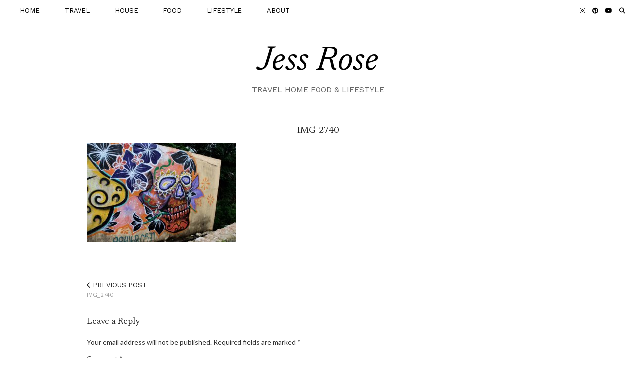

--- FILE ---
content_type: text/html; charset=UTF-8
request_url: https://www.thelayoverlife.com/img_2740/
body_size: 12876
content:
<!DOCTYPE html>
<html lang="en-GB">
<head>
	<meta charset="UTF-8">
	<meta name="viewport" content="width=device-width, initial-scale=1, maximum-scale=5">	<title>IMG_2740 &#8211; Jess Rose </title>
<meta name='robots' content='max-image-preview:large' />
<link rel='dns-prefetch' href='//cdnjs.cloudflare.com' />
<link rel='dns-prefetch' href='//stats.wp.com' />
<link rel='dns-prefetch' href='//pipdigz.co.uk' />
<link rel='dns-prefetch' href='//fonts.googleapis.com' />
<link rel='dns-prefetch' href='//v0.wordpress.com' />
<link rel='preconnect' href='//c0.wp.com' />
<link rel="alternate" type="application/rss+xml" title="Jess Rose  &raquo; Feed" href="https://www.thelayoverlife.com/feed/" />
<link rel="alternate" type="application/rss+xml" title="Jess Rose  &raquo; Comments Feed" href="https://www.thelayoverlife.com/comments/feed/" />
<link rel="alternate" type="application/rss+xml" title="Jess Rose  &raquo; IMG_2740 Comments Feed" href="https://www.thelayoverlife.com/feed/?attachment_id=103" />
<link rel="alternate" title="oEmbed (JSON)" type="application/json+oembed" href="https://www.thelayoverlife.com/wp-json/oembed/1.0/embed?url=https%3A%2F%2Fwww.thelayoverlife.com%2Fimg_2740%2F" />
<link rel="alternate" title="oEmbed (XML)" type="text/xml+oembed" href="https://www.thelayoverlife.com/wp-json/oembed/1.0/embed?url=https%3A%2F%2Fwww.thelayoverlife.com%2Fimg_2740%2F&#038;format=xml" />
		<!-- This site uses the Google Analytics by ExactMetrics plugin v8.10.2 - Using Analytics tracking - https://www.exactmetrics.com/ -->
		<!-- Note: ExactMetrics is not currently configured on this site. The site owner needs to authenticate with Google Analytics in the ExactMetrics settings panel. -->
					<!-- No tracking code set -->
				<!-- / Google Analytics by ExactMetrics -->
		<style id='wp-img-auto-sizes-contain-inline-css' type='text/css'>
img:is([sizes=auto i],[sizes^="auto," i]){contain-intrinsic-size:3000px 1500px}
/*# sourceURL=wp-img-auto-sizes-contain-inline-css */
</style>
<style id='wp-block-library-inline-css' type='text/css'>
:root{--wp-block-synced-color:#7a00df;--wp-block-synced-color--rgb:122,0,223;--wp-bound-block-color:var(--wp-block-synced-color);--wp-editor-canvas-background:#ddd;--wp-admin-theme-color:#007cba;--wp-admin-theme-color--rgb:0,124,186;--wp-admin-theme-color-darker-10:#006ba1;--wp-admin-theme-color-darker-10--rgb:0,107,160.5;--wp-admin-theme-color-darker-20:#005a87;--wp-admin-theme-color-darker-20--rgb:0,90,135;--wp-admin-border-width-focus:2px}@media (min-resolution:192dpi){:root{--wp-admin-border-width-focus:1.5px}}.wp-element-button{cursor:pointer}:root .has-very-light-gray-background-color{background-color:#eee}:root .has-very-dark-gray-background-color{background-color:#313131}:root .has-very-light-gray-color{color:#eee}:root .has-very-dark-gray-color{color:#313131}:root .has-vivid-green-cyan-to-vivid-cyan-blue-gradient-background{background:linear-gradient(135deg,#00d084,#0693e3)}:root .has-purple-crush-gradient-background{background:linear-gradient(135deg,#34e2e4,#4721fb 50%,#ab1dfe)}:root .has-hazy-dawn-gradient-background{background:linear-gradient(135deg,#faaca8,#dad0ec)}:root .has-subdued-olive-gradient-background{background:linear-gradient(135deg,#fafae1,#67a671)}:root .has-atomic-cream-gradient-background{background:linear-gradient(135deg,#fdd79a,#004a59)}:root .has-nightshade-gradient-background{background:linear-gradient(135deg,#330968,#31cdcf)}:root .has-midnight-gradient-background{background:linear-gradient(135deg,#020381,#2874fc)}:root{--wp--preset--font-size--normal:16px;--wp--preset--font-size--huge:42px}.has-regular-font-size{font-size:1em}.has-larger-font-size{font-size:2.625em}.has-normal-font-size{font-size:var(--wp--preset--font-size--normal)}.has-huge-font-size{font-size:var(--wp--preset--font-size--huge)}.has-text-align-center{text-align:center}.has-text-align-left{text-align:left}.has-text-align-right{text-align:right}.has-fit-text{white-space:nowrap!important}#end-resizable-editor-section{display:none}.aligncenter{clear:both}.items-justified-left{justify-content:flex-start}.items-justified-center{justify-content:center}.items-justified-right{justify-content:flex-end}.items-justified-space-between{justify-content:space-between}.screen-reader-text{border:0;clip-path:inset(50%);height:1px;margin:-1px;overflow:hidden;padding:0;position:absolute;width:1px;word-wrap:normal!important}.screen-reader-text:focus{background-color:#ddd;clip-path:none;color:#444;display:block;font-size:1em;height:auto;left:5px;line-height:normal;padding:15px 23px 14px;text-decoration:none;top:5px;width:auto;z-index:100000}html :where(.has-border-color){border-style:solid}html :where([style*=border-top-color]){border-top-style:solid}html :where([style*=border-right-color]){border-right-style:solid}html :where([style*=border-bottom-color]){border-bottom-style:solid}html :where([style*=border-left-color]){border-left-style:solid}html :where([style*=border-width]){border-style:solid}html :where([style*=border-top-width]){border-top-style:solid}html :where([style*=border-right-width]){border-right-style:solid}html :where([style*=border-bottom-width]){border-bottom-style:solid}html :where([style*=border-left-width]){border-left-style:solid}html :where(img[class*=wp-image-]){height:auto;max-width:100%}:where(figure){margin:0 0 1em}html :where(.is-position-sticky){--wp-admin--admin-bar--position-offset:var(--wp-admin--admin-bar--height,0px)}@media screen and (max-width:600px){html :where(.is-position-sticky){--wp-admin--admin-bar--position-offset:0px}}

/*# sourceURL=wp-block-library-inline-css */
</style><style id='global-styles-inline-css' type='text/css'>
:root{--wp--preset--aspect-ratio--square: 1;--wp--preset--aspect-ratio--4-3: 4/3;--wp--preset--aspect-ratio--3-4: 3/4;--wp--preset--aspect-ratio--3-2: 3/2;--wp--preset--aspect-ratio--2-3: 2/3;--wp--preset--aspect-ratio--16-9: 16/9;--wp--preset--aspect-ratio--9-16: 9/16;--wp--preset--color--black: #000000;--wp--preset--color--cyan-bluish-gray: #abb8c3;--wp--preset--color--white: #ffffff;--wp--preset--color--pale-pink: #f78da7;--wp--preset--color--vivid-red: #cf2e2e;--wp--preset--color--luminous-vivid-orange: #ff6900;--wp--preset--color--luminous-vivid-amber: #fcb900;--wp--preset--color--light-green-cyan: #7bdcb5;--wp--preset--color--vivid-green-cyan: #00d084;--wp--preset--color--pale-cyan-blue: #8ed1fc;--wp--preset--color--vivid-cyan-blue: #0693e3;--wp--preset--color--vivid-purple: #9b51e0;--wp--preset--gradient--vivid-cyan-blue-to-vivid-purple: linear-gradient(135deg,rgb(6,147,227) 0%,rgb(155,81,224) 100%);--wp--preset--gradient--light-green-cyan-to-vivid-green-cyan: linear-gradient(135deg,rgb(122,220,180) 0%,rgb(0,208,130) 100%);--wp--preset--gradient--luminous-vivid-amber-to-luminous-vivid-orange: linear-gradient(135deg,rgb(252,185,0) 0%,rgb(255,105,0) 100%);--wp--preset--gradient--luminous-vivid-orange-to-vivid-red: linear-gradient(135deg,rgb(255,105,0) 0%,rgb(207,46,46) 100%);--wp--preset--gradient--very-light-gray-to-cyan-bluish-gray: linear-gradient(135deg,rgb(238,238,238) 0%,rgb(169,184,195) 100%);--wp--preset--gradient--cool-to-warm-spectrum: linear-gradient(135deg,rgb(74,234,220) 0%,rgb(151,120,209) 20%,rgb(207,42,186) 40%,rgb(238,44,130) 60%,rgb(251,105,98) 80%,rgb(254,248,76) 100%);--wp--preset--gradient--blush-light-purple: linear-gradient(135deg,rgb(255,206,236) 0%,rgb(152,150,240) 100%);--wp--preset--gradient--blush-bordeaux: linear-gradient(135deg,rgb(254,205,165) 0%,rgb(254,45,45) 50%,rgb(107,0,62) 100%);--wp--preset--gradient--luminous-dusk: linear-gradient(135deg,rgb(255,203,112) 0%,rgb(199,81,192) 50%,rgb(65,88,208) 100%);--wp--preset--gradient--pale-ocean: linear-gradient(135deg,rgb(255,245,203) 0%,rgb(182,227,212) 50%,rgb(51,167,181) 100%);--wp--preset--gradient--electric-grass: linear-gradient(135deg,rgb(202,248,128) 0%,rgb(113,206,126) 100%);--wp--preset--gradient--midnight: linear-gradient(135deg,rgb(2,3,129) 0%,rgb(40,116,252) 100%);--wp--preset--font-size--small: 13px;--wp--preset--font-size--medium: 20px;--wp--preset--font-size--large: 36px;--wp--preset--font-size--x-large: 42px;--wp--preset--spacing--20: 0.44rem;--wp--preset--spacing--30: 0.67rem;--wp--preset--spacing--40: 1rem;--wp--preset--spacing--50: 1.5rem;--wp--preset--spacing--60: 2.25rem;--wp--preset--spacing--70: 3.38rem;--wp--preset--spacing--80: 5.06rem;--wp--preset--shadow--natural: 6px 6px 9px rgba(0, 0, 0, 0.2);--wp--preset--shadow--deep: 12px 12px 50px rgba(0, 0, 0, 0.4);--wp--preset--shadow--sharp: 6px 6px 0px rgba(0, 0, 0, 0.2);--wp--preset--shadow--outlined: 6px 6px 0px -3px rgb(255, 255, 255), 6px 6px rgb(0, 0, 0);--wp--preset--shadow--crisp: 6px 6px 0px rgb(0, 0, 0);}:where(.is-layout-flex){gap: 0.5em;}:where(.is-layout-grid){gap: 0.5em;}body .is-layout-flex{display: flex;}.is-layout-flex{flex-wrap: wrap;align-items: center;}.is-layout-flex > :is(*, div){margin: 0;}body .is-layout-grid{display: grid;}.is-layout-grid > :is(*, div){margin: 0;}:where(.wp-block-columns.is-layout-flex){gap: 2em;}:where(.wp-block-columns.is-layout-grid){gap: 2em;}:where(.wp-block-post-template.is-layout-flex){gap: 1.25em;}:where(.wp-block-post-template.is-layout-grid){gap: 1.25em;}.has-black-color{color: var(--wp--preset--color--black) !important;}.has-cyan-bluish-gray-color{color: var(--wp--preset--color--cyan-bluish-gray) !important;}.has-white-color{color: var(--wp--preset--color--white) !important;}.has-pale-pink-color{color: var(--wp--preset--color--pale-pink) !important;}.has-vivid-red-color{color: var(--wp--preset--color--vivid-red) !important;}.has-luminous-vivid-orange-color{color: var(--wp--preset--color--luminous-vivid-orange) !important;}.has-luminous-vivid-amber-color{color: var(--wp--preset--color--luminous-vivid-amber) !important;}.has-light-green-cyan-color{color: var(--wp--preset--color--light-green-cyan) !important;}.has-vivid-green-cyan-color{color: var(--wp--preset--color--vivid-green-cyan) !important;}.has-pale-cyan-blue-color{color: var(--wp--preset--color--pale-cyan-blue) !important;}.has-vivid-cyan-blue-color{color: var(--wp--preset--color--vivid-cyan-blue) !important;}.has-vivid-purple-color{color: var(--wp--preset--color--vivid-purple) !important;}.has-black-background-color{background-color: var(--wp--preset--color--black) !important;}.has-cyan-bluish-gray-background-color{background-color: var(--wp--preset--color--cyan-bluish-gray) !important;}.has-white-background-color{background-color: var(--wp--preset--color--white) !important;}.has-pale-pink-background-color{background-color: var(--wp--preset--color--pale-pink) !important;}.has-vivid-red-background-color{background-color: var(--wp--preset--color--vivid-red) !important;}.has-luminous-vivid-orange-background-color{background-color: var(--wp--preset--color--luminous-vivid-orange) !important;}.has-luminous-vivid-amber-background-color{background-color: var(--wp--preset--color--luminous-vivid-amber) !important;}.has-light-green-cyan-background-color{background-color: var(--wp--preset--color--light-green-cyan) !important;}.has-vivid-green-cyan-background-color{background-color: var(--wp--preset--color--vivid-green-cyan) !important;}.has-pale-cyan-blue-background-color{background-color: var(--wp--preset--color--pale-cyan-blue) !important;}.has-vivid-cyan-blue-background-color{background-color: var(--wp--preset--color--vivid-cyan-blue) !important;}.has-vivid-purple-background-color{background-color: var(--wp--preset--color--vivid-purple) !important;}.has-black-border-color{border-color: var(--wp--preset--color--black) !important;}.has-cyan-bluish-gray-border-color{border-color: var(--wp--preset--color--cyan-bluish-gray) !important;}.has-white-border-color{border-color: var(--wp--preset--color--white) !important;}.has-pale-pink-border-color{border-color: var(--wp--preset--color--pale-pink) !important;}.has-vivid-red-border-color{border-color: var(--wp--preset--color--vivid-red) !important;}.has-luminous-vivid-orange-border-color{border-color: var(--wp--preset--color--luminous-vivid-orange) !important;}.has-luminous-vivid-amber-border-color{border-color: var(--wp--preset--color--luminous-vivid-amber) !important;}.has-light-green-cyan-border-color{border-color: var(--wp--preset--color--light-green-cyan) !important;}.has-vivid-green-cyan-border-color{border-color: var(--wp--preset--color--vivid-green-cyan) !important;}.has-pale-cyan-blue-border-color{border-color: var(--wp--preset--color--pale-cyan-blue) !important;}.has-vivid-cyan-blue-border-color{border-color: var(--wp--preset--color--vivid-cyan-blue) !important;}.has-vivid-purple-border-color{border-color: var(--wp--preset--color--vivid-purple) !important;}.has-vivid-cyan-blue-to-vivid-purple-gradient-background{background: var(--wp--preset--gradient--vivid-cyan-blue-to-vivid-purple) !important;}.has-light-green-cyan-to-vivid-green-cyan-gradient-background{background: var(--wp--preset--gradient--light-green-cyan-to-vivid-green-cyan) !important;}.has-luminous-vivid-amber-to-luminous-vivid-orange-gradient-background{background: var(--wp--preset--gradient--luminous-vivid-amber-to-luminous-vivid-orange) !important;}.has-luminous-vivid-orange-to-vivid-red-gradient-background{background: var(--wp--preset--gradient--luminous-vivid-orange-to-vivid-red) !important;}.has-very-light-gray-to-cyan-bluish-gray-gradient-background{background: var(--wp--preset--gradient--very-light-gray-to-cyan-bluish-gray) !important;}.has-cool-to-warm-spectrum-gradient-background{background: var(--wp--preset--gradient--cool-to-warm-spectrum) !important;}.has-blush-light-purple-gradient-background{background: var(--wp--preset--gradient--blush-light-purple) !important;}.has-blush-bordeaux-gradient-background{background: var(--wp--preset--gradient--blush-bordeaux) !important;}.has-luminous-dusk-gradient-background{background: var(--wp--preset--gradient--luminous-dusk) !important;}.has-pale-ocean-gradient-background{background: var(--wp--preset--gradient--pale-ocean) !important;}.has-electric-grass-gradient-background{background: var(--wp--preset--gradient--electric-grass) !important;}.has-midnight-gradient-background{background: var(--wp--preset--gradient--midnight) !important;}.has-small-font-size{font-size: var(--wp--preset--font-size--small) !important;}.has-medium-font-size{font-size: var(--wp--preset--font-size--medium) !important;}.has-large-font-size{font-size: var(--wp--preset--font-size--large) !important;}.has-x-large-font-size{font-size: var(--wp--preset--font-size--x-large) !important;}
/*# sourceURL=global-styles-inline-css */
</style>

<style id='classic-theme-styles-inline-css' type='text/css'>
/*! This file is auto-generated */
.wp-block-button__link{color:#fff;background-color:#32373c;border-radius:9999px;box-shadow:none;text-decoration:none;padding:calc(.667em + 2px) calc(1.333em + 2px);font-size:1.125em}.wp-block-file__button{background:#32373c;color:#fff;text-decoration:none}
/*# sourceURL=/wp-includes/css/classic-themes.min.css */
</style>
<link rel='stylesheet' id='p3-core-responsive-css' href='https://pipdigz.co.uk/p3/css/core_resp.css' type='text/css' media='all' />
<link rel='stylesheet' id='pipdig-fonts-css' href='https://fonts.googleapis.com/css?family=Montserrat:400,500,700|Lato:400,400i,700,700i|Newsreader:400,400i,700,700i|Work+Sans:400,400i,700,700i' type='text/css' media='all' />
<link rel='stylesheet' id='pipdig-style-css' href='https://www.thelayoverlife.com/wp-content/themes/pipdig-sartorial/style.css?ver=1662458646' type='text/css' media='all' />
<link rel='stylesheet' id='pipdig-responsive-css' href='https://www.thelayoverlife.com/wp-content/themes/pipdig-sartorial/css/responsive.css?ver=1662458645' type='text/css' media='all' />
<link rel='stylesheet' id='__EPYT__style-css' href='https://www.thelayoverlife.com/wp-content/plugins/youtube-embed-plus/styles/ytprefs.min.css?ver=14.2.3.2' type='text/css' media='all' />
<style id='__EPYT__style-inline-css' type='text/css'>

                .epyt-gallery-thumb {
                        width: 33.333%;
                }
                
/*# sourceURL=__EPYT__style-inline-css */
</style>
<script type="text/javascript" src="https://c0.wp.com/c/6.9/wp-includes/js/jquery/jquery.min.js" id="jquery-core-js"></script>
<script type="text/javascript" src="https://c0.wp.com/c/6.9/wp-includes/js/jquery/jquery-migrate.min.js" id="jquery-migrate-js"></script>
<script type="text/javascript" src="https://cdnjs.cloudflare.com/ajax/libs/ammaps/3.13.0/ammap.js" id="ammap-js"></script>
<script type="text/javascript" src="https://cdnjs.cloudflare.com/ajax/libs/ammaps/3.13.0/maps/js/continentsLow.js" id="continentsLow-js"></script>
<script type="text/javascript" id="__ytprefs__-js-extra">
/* <![CDATA[ */
var _EPYT_ = {"ajaxurl":"https://www.thelayoverlife.com/wp-admin/admin-ajax.php","security":"e5d9dda5ac","gallery_scrolloffset":"20","eppathtoscripts":"https://www.thelayoverlife.com/wp-content/plugins/youtube-embed-plus/scripts/","eppath":"https://www.thelayoverlife.com/wp-content/plugins/youtube-embed-plus/","epresponsiveselector":"[\"iframe.__youtube_prefs_widget__\"]","epdovol":"1","version":"14.2.3.2","evselector":"iframe.__youtube_prefs__[src], iframe[src*=\"youtube.com/embed/\"], iframe[src*=\"youtube-nocookie.com/embed/\"]","ajax_compat":"","maxres_facade":"eager","ytapi_load":"light","pause_others":"","stopMobileBuffer":"1","facade_mode":"","not_live_on_channel":""};
//# sourceURL=__ytprefs__-js-extra
/* ]]> */
</script>
<script type="text/javascript" src="https://www.thelayoverlife.com/wp-content/plugins/youtube-embed-plus/scripts/ytprefs.min.js?ver=14.2.3.2" id="__ytprefs__-js"></script>
<link rel="https://api.w.org/" href="https://www.thelayoverlife.com/wp-json/" /><link rel="alternate" title="JSON" type="application/json" href="https://www.thelayoverlife.com/wp-json/wp/v2/media/103" /><link rel="EditURI" type="application/rsd+xml" title="RSD" href="https://www.thelayoverlife.com/xmlrpc.php?rsd" />
<meta name="generator" content="WordPress 6.9" />
<link rel="canonical" href="https://www.thelayoverlife.com/img_2740/" />
<link rel='shortlink' href='https://wp.me/a7JR7q-1F' />
<meta name="p:domain_verify" content="2f662b511d286aa2169ee39530a3c18b"/>		<script type="text/javascript" async defer data-pin-color="gray"  data-pin-hover="true"
			src="https://www.thelayoverlife.com/wp-content/plugins/pinterest-pin-it-button-on-image-hover-and-post/js/pinit.js"></script>
			<style>img#wpstats{display:none}</style>
				<!--noptimize-->
		<style>
		.p3_instagram_post{width:12.5%}
				@media only screen and (max-width: 719px) {
			.p3_instagram_post {
				width: 25%;
			}
		}
				</style>
		<!--/noptimize-->
		<!--noptimize--> <!-- Cust --> <style>.menu-bar ul li a, .slicknav_menu{font-size:13px}.site-title {letter-spacing: 0; font-family: "Newsreader"}.site-title {text-transform: none}.site-title {font-style: italic}.site-description {letter-spacing: 0; font-family: "Work Sans"}.site-description {font-size:16px}.widget-title {letter-spacing: 0;font-family: "Work Sans"}.pipdig_masonry_post_meta, .pipdig_cat, .btn, button, input[type="button"], input[type="reset"], input[type="submit"], .entry-meta, .site-main .paging-navigation a, .site-main .post-navigation a, .site-main .post-navigation a, .site-main .post-navigation .meta-nav, .comment-meta, .comment-date, .cat-item a, .widget_archive a, .pipdig-cats, .woocommerce #respond input#submit, .woocommerce a.button, .woocommerce button.button, .woocommerce input.button, .pipdig-slider-cats {letter-spacing: 0; font-family: "Work Sans"}.entry-title, .page-title, h1, h2, h3, h4, h5, h6, .slide-h2 {letter-spacing: 0; font-family: "Newsreader"}.pipdig_masonry_post_title, .entry-title, .slide-h2, .pipdig-mosaic-post h2 {font-size:18px; line-height: 1.1;}.p_post_titles_font,.entry-title,.page-title,.pipdig_p3_related_title a, .entry-content .pipdig_p3_related_posts h3, .pipdig_p3_related_posts h3, .p3_popular_posts_widget h4, .comment-reply-title, #scotch-panel-blossom h5, #scotch-panel-blossom h5, .slide-h2, .pipdig-mosaic-post h2, .pipdig_masonry_post_title {text-transform: none}.menu-bar ul li a, .slicknav_menu{letter-spacing: 0; font-family: "Work Sans"}.entry-content h1, .entry-content h2, .entry-content h3, .entry-content h4, .entry-content h5, .entry-content h6 {letter-spacing: 0; font-family: "Work Sans"}#pipdig-related-posts li{height:190px}</style> <!-- /Cust --> <!--/noptimize-->
<!-- Jetpack Open Graph Tags -->
<meta property="og:type" content="article" />
<meta property="og:title" content="IMG_2740" />
<meta property="og:url" content="https://www.thelayoverlife.com/img_2740/" />
<meta property="og:description" content="Visit the post for more." />
<meta property="article:published_time" content="2016-02-17T15:56:04+00:00" />
<meta property="article:modified_time" content="2016-02-17T15:56:04+00:00" />
<meta property="og:site_name" content="Jess Rose " />
<meta property="og:image" content="https://www.thelayoverlife.com/wp-content/uploads/2016/02/img_2740-scaled.jpg" />
<meta property="og:image:alt" content="" />
<meta property="og:locale" content="en_GB" />
<meta name="twitter:text:title" content="IMG_2740" />
<meta name="twitter:image" content="https://www.thelayoverlife.com/wp-content/uploads/2016/02/img_2740-scaled.jpg?w=640" />
<meta name="twitter:card" content="summary_large_image" />
<meta name="twitter:description" content="Visit the post for more." />

<!-- End Jetpack Open Graph Tags -->
	</head>

<body class="attachment wp-singular attachment-template-default single single-attachment postid-103 attachmentid-103 attachment-jpeg wp-theme-pipdig-sartorial">
	
		
	<header class="site-header nopin">
		<div class="clearfix container">
			<div class="site-branding">
							<div class="site-title">
				<a href="https://www.thelayoverlife.com/" title="Jess Rose " rel="home">
					Jess Rose 				</a>
			</div>
						<div class="site-description">TRAVEL HOME FOOD &amp; LIFESTYLE </div>			</div>
		</div>
	</header><!-- .site-header -->
	
	<div class="site-top">
						<div class="clearfix container">
			<nav class="site-menu">
				<div class="clearfix menu-bar"><ul id="menu-menu" class="menu"><li id="menu-item-376" class="menu-item menu-item-type-custom menu-item-object-custom menu-item-home menu-item-376"><a href="https://www.thelayoverlife.com">HOME</a></li>
<li id="menu-item-10796" class="menu-item menu-item-type-taxonomy menu-item-object-category menu-item-has-children menu-item-10796"><a href="https://www.thelayoverlife.com/category/travel/">TRAVEL</a>
<ul class="sub-menu">
	<li id="menu-item-9451" class="menu-item menu-item-type-taxonomy menu-item-object-category menu-item-has-children menu-item-9451"><a href="https://www.thelayoverlife.com/category/destinations/">DESTINATIONS</a>
	<ul class="sub-menu">
		<li id="menu-item-9452" class="menu-item menu-item-type-taxonomy menu-item-object-category menu-item-9452"><a href="https://www.thelayoverlife.com/category/africa/">AFRICA</a></li>
		<li id="menu-item-9453" class="menu-item menu-item-type-taxonomy menu-item-object-category menu-item-9453"><a href="https://www.thelayoverlife.com/category/caribbeansouthamerica/">CARIBBEAN AND SOUTH AMERICA</a></li>
		<li id="menu-item-9454" class="menu-item menu-item-type-taxonomy menu-item-object-category menu-item-9454"><a href="https://www.thelayoverlife.com/category/europe/">EUROPE</a></li>
		<li id="menu-item-9455" class="menu-item menu-item-type-taxonomy menu-item-object-category menu-item-9455"><a href="https://www.thelayoverlife.com/category/far-east-and-australia/">FAR EAST AND AUSTRALIA</a></li>
		<li id="menu-item-9456" class="menu-item menu-item-type-taxonomy menu-item-object-category menu-item-9456"><a href="https://www.thelayoverlife.com/category/indian-ocean/">INDIAN OCEAN</a></li>
		<li id="menu-item-9458" class="menu-item menu-item-type-taxonomy menu-item-object-category menu-item-9458"><a href="https://www.thelayoverlife.com/category/middle-east/">MIDDLE EAST</a></li>
		<li id="menu-item-9459" class="menu-item menu-item-type-taxonomy menu-item-object-category menu-item-9459"><a href="https://www.thelayoverlife.com/category/north-america/">NORTH AMERICA</a></li>
		<li id="menu-item-9460" class="menu-item menu-item-type-taxonomy menu-item-object-category menu-item-9460"><a href="https://www.thelayoverlife.com/category/south-and-central-asia/">SOUTH AND CENTRAL ASIA</a></li>
		<li id="menu-item-9461" class="menu-item menu-item-type-taxonomy menu-item-object-category menu-item-has-children menu-item-9461"><a href="https://www.thelayoverlife.com/category/uk-and-ireland/">UK AND IRELAND</a>
		<ul class="sub-menu">
			<li id="menu-item-10797" class="menu-item menu-item-type-taxonomy menu-item-object-category menu-item-10797"><a href="https://www.thelayoverlife.com/category/london/">LONDON</a></li>
		</ul>
</li>
	</ul>
</li>
	<li id="menu-item-10803" class="menu-item menu-item-type-taxonomy menu-item-object-category menu-item-10803"><a href="https://www.thelayoverlife.com/category/travel/travel-tips/">TRAVEL TIPS</a></li>
	<li id="menu-item-10801" class="menu-item menu-item-type-taxonomy menu-item-object-category menu-item-10801"><a href="https://www.thelayoverlife.com/category/travel/amazing-hotels/">AMAZING HOTELS</a></li>
	<li id="menu-item-10826" class="menu-item menu-item-type-taxonomy menu-item-object-category menu-item-10826"><a href="https://www.thelayoverlife.com/category/honeymoon/">HONEYMOON</a></li>
</ul>
</li>
<li id="menu-item-10808" class="menu-item menu-item-type-taxonomy menu-item-object-category menu-item-10808"><a href="https://www.thelayoverlife.com/category/home/">HOUSE</a></li>
<li id="menu-item-10805" class="menu-item menu-item-type-taxonomy menu-item-object-category menu-item-has-children menu-item-10805"><a href="https://www.thelayoverlife.com/category/food/">FOOD</a>
<ul class="sub-menu">
	<li id="menu-item-10811" class="menu-item menu-item-type-taxonomy menu-item-object-category menu-item-has-children menu-item-10811"><a href="https://www.thelayoverlife.com/category/recipes/">RECIPES</a>
	<ul class="sub-menu">
		<li id="menu-item-11767" class="menu-item menu-item-type-taxonomy menu-item-object-category menu-item-11767"><a href="https://www.thelayoverlife.com/category/recipes/15-minute-meals/">15 MINUTE MEALS</a></li>
		<li id="menu-item-11768" class="menu-item menu-item-type-taxonomy menu-item-object-category menu-item-11768"><a href="https://www.thelayoverlife.com/category/recipes/30-minute-meals/">30 MINUTE MEALS</a></li>
		<li id="menu-item-11762" class="menu-item menu-item-type-taxonomy menu-item-object-category menu-item-11762"><a href="https://www.thelayoverlife.com/category/food/brunch/">BRUNCH</a></li>
		<li id="menu-item-11769" class="menu-item menu-item-type-taxonomy menu-item-object-category menu-item-11769"><a href="https://www.thelayoverlife.com/category/recipes/veggie-meals/">VEGGIE MEALS</a></li>
	</ul>
</li>
	<li id="menu-item-10806" class="menu-item menu-item-type-taxonomy menu-item-object-category menu-item-10806"><a href="https://www.thelayoverlife.com/category/food/restaurants-food/">RESTAURANTS</a></li>
	<li id="menu-item-11630" class="menu-item menu-item-type-taxonomy menu-item-object-category menu-item-11630"><a href="https://www.thelayoverlife.com/category/food/food-hacks-food/">FOOD HACKS</a></li>
</ul>
</li>
<li id="menu-item-12925" class="menu-item menu-item-type-taxonomy menu-item-object-category menu-item-has-children menu-item-12925"><a href="https://www.thelayoverlife.com/category/lifestyle/">LIFESTYLE</a>
<ul class="sub-menu">
	<li id="menu-item-10812" class="menu-item menu-item-type-taxonomy menu-item-object-category menu-item-10812"><a href="https://www.thelayoverlife.com/category/skincare/">SKINCARE</a></li>
	<li id="menu-item-12926" class="menu-item menu-item-type-taxonomy menu-item-object-category menu-item-12926"><a href="https://www.thelayoverlife.com/category/style/">STYLE</a></li>
	<li id="menu-item-10046" class="menu-item menu-item-type-taxonomy menu-item-object-category menu-item-has-children menu-item-10046"><a href="https://www.thelayoverlife.com/category/wedding/">WEDDING</a>
	<ul class="sub-menu">
		<li id="menu-item-10816" class="menu-item menu-item-type-taxonomy menu-item-object-category menu-item-10816"><a href="https://www.thelayoverlife.com/category/wedding-planning/">WEDDING PLANNING</a></li>
		<li id="menu-item-10815" class="menu-item menu-item-type-taxonomy menu-item-object-category menu-item-10815"><a href="https://www.thelayoverlife.com/category/wedding/wedding-day/">WEDDING DAY</a></li>
		<li id="menu-item-10810" class="menu-item menu-item-type-taxonomy menu-item-object-category menu-item-10810"><a href="https://www.thelayoverlife.com/category/honeymoon/">HONEYMOON</a></li>
	</ul>
</li>
	<li id="menu-item-10804" class="menu-item menu-item-type-taxonomy menu-item-object-category menu-item-has-children menu-item-10804"><a href="https://www.thelayoverlife.com/category/wellness/">WELLNESS</a>
	<ul class="sub-menu">
		<li id="menu-item-10807" class="menu-item menu-item-type-taxonomy menu-item-object-category menu-item-10807"><a href="https://www.thelayoverlife.com/category/health/">HEALTH</a></li>
		<li id="menu-item-10809" class="menu-item menu-item-type-taxonomy menu-item-object-category menu-item-10809"><a href="https://www.thelayoverlife.com/category/advice/">ADVICE</a></li>
	</ul>
</li>
</ul>
</li>
<li id="menu-item-373" class="menu-item menu-item-type-post_type menu-item-object-page menu-item-373"><a href="https://www.thelayoverlife.com/about/">ABOUT</a></li>
<li class="socialz top-socialz"><a href="http://instagram.com/jessroseparr" target="_blank" rel="nofollow noopener" aria-label="Instagram" title="Instagram"><i class="pipdigicons pipdigicons_fab pipdigicons-instagram"></i></a><a href="http://pinterest.com/jessrosehome" target="_blank" rel="nofollow noopener" aria-label="Pinterest" title="Pinterest"><i class="pipdigicons pipdigicons_fab pipdigicons-pinterest"></i></a><a href="https://www.youtube.com/c/jessroseparr" target="_blank" rel="nofollow noopener" aria-label="YouTube" title="YouTube"><i class="pipdigicons pipdigicons_fab pipdigicons-youtube"></i></a><a id="p3_search_btn" class="toggle-search" aria-label="Search" title="Search"><i class="pipdigicons pipdigicons-search"></i></a></li><li class="pipdig_navbar_search"><form role="search" method="get" class="search-form" action="https://www.thelayoverlife.com/">
	<div class="form-group">
		<input type="search" class="form-control" placeholder="Search" value="" name="s" autocomplete="off" minlength="2" required>
	</div>
</form></li></ul></div>			</nav><!-- .site-menu -->
		</div>
					</div><!-- .site-top -->
	
		
	
	<div class="site-main">
	
		
									
			
		<div class="clearfix container">
		
						
			
	
	<div id="" class="row">
	
		<div class="col-xs-12 content-area">

		
			<article id="post-103" class="clearfix post-103 attachment type-attachment status-inherit hentry" >
	<header class="entry-header">
		<h1 class="entry-title">IMG_2740</h1>			</header><!-- .entry-header -->

	<div class="clearfix entry-content">
	
				
			
		<p class="attachment"><a href='https://www.thelayoverlife.com/wp-content/uploads/2016/02/img_2740-scaled.jpg'><img fetchpriority="high" decoding="async" width="300" height="200" src="https://www.thelayoverlife.com/wp-content/uploads/2016/02/img_2740-300x200.jpg" class="attachment-medium size-medium" alt="" srcset="https://www.thelayoverlife.com/wp-content/uploads/2016/02/img_2740-300x200.jpg 300w, https://www.thelayoverlife.com/wp-content/uploads/2016/02/img_2740-scaled-600x400.jpg 600w, https://www.thelayoverlife.com/wp-content/uploads/2016/02/img_2740-768x512.jpg 768w, https://www.thelayoverlife.com/wp-content/uploads/2016/02/img_2740-1024x683.jpg 1024w, https://www.thelayoverlife.com/wp-content/uploads/2016/02/img_2740-960x640.jpg 960w, https://www.thelayoverlife.com/wp-content/uploads/2016/02/img_2740-450x300.jpg 450w" sizes="(max-width: 300px) 100vw, 300px" /></a></p>
		
		<div class="pipdig-post-sig socialz nopin">
								</div>
		
			<!--noptimize-->
	<script type="application/ld+json">
	{
		"@context": "https://schema.org", 
		"@type": "BlogPosting",
		"headline": "IMG_2740",
		"image": {
			"@type": "imageObject",
			"url": "https://www.thelayoverlife.com/wp-content/uploads/2016/02/img_2740-300x200.jpg",
			"height": "200",
			"width": "300"
		},
		"publisher": {
			"@type": "Organization",
			"name": "Jess Rose ",
			"logo": {
				"@type": "imageObject",
				"url": "https://pipdigz.co.uk/p3/img/placeholder-publisher.png"
			}
		},
		"mainEntityOfPage": "https://www.thelayoverlife.com/img_2740/",
		"url": "https://www.thelayoverlife.com/img_2740/",
		"datePublished": "2016-02-17",
		"dateModified": "2016-02-17",
		"description": "",
		"articleBody": "",
		"author": {
			"@type": "Person",
			"name": "Jess"
		}
	}
	</script>
	<!--/noptimize-->
			
	</div>

	<footer class="entry-meta entry-footer">
			</footer>

<!-- #post-103 --></article>
				<nav id="nav-below" class="clearfix post-navigation">
	
		<div class="nav-previous"><a href="https://www.thelayoverlife.com/img_2740/" rel="prev"><span class="meta-nav"><i class="pipdigicons pipdigicons-chevron-left"></i> Previous Post</span> IMG_2740</a></div>		
	
	</nav><!-- #nav-below -->
	
			
<div id="comments" class="comments-area">

	
		<div id="respond" class="comment-respond">
		<h3 id="reply-title" class="comment-reply-title">Leave a Reply <small><a rel="nofollow" id="cancel-comment-reply-link" href="/img_2740/#respond" style="display:none;">Cancel reply</a></small></h3><form action="https://www.thelayoverlife.com/wp-comments-post.php" method="post" id="commentform" class="comment-form"><p class="comment-notes"><span id="email-notes">Your email address will not be published.</span> <span class="required-field-message">Required fields are marked <span class="required">*</span></span></p><p class="comment-form-comment"><label for="comment">Comment <span class="required">*</span></label> <textarea id="comment" name="comment" cols="45" rows="8" maxlength="65525" required="required"></textarea></p><p class="comment-form-author"><label for="author">Name <span class="required">*</span></label> <input id="author" name="author" type="text" value="" size="30" maxlength="245" autocomplete="name" required="required" /></p>
<p class="comment-form-email"><label for="email">Email <span class="required">*</span></label> <input id="email" name="email" type="text" value="" size="30" maxlength="100" aria-describedby="email-notes" autocomplete="email" required="required" /></p>
<p class="comment-form-url"><label for="url">Website</label> <input id="url" name="url" type="text" value="" size="30" maxlength="200" autocomplete="url" /></p>
<p class="form-submit"><input name="submit" type="submit" id="submit" class="submit" value="Post Comment" /> <input type='hidden' name='comment_post_ID' value='103' id='comment_post_ID' />
<input type='hidden' name='comment_parent' id='comment_parent' value='0' />
</p><p style="display: none;"><input type="hidden" id="akismet_comment_nonce" name="akismet_comment_nonce" value="49d9ed23b0" /></p><p style="display: none !important;" class="akismet-fields-container" data-prefix="ak_"><label>&#916;<textarea name="ak_hp_textarea" cols="45" rows="8" maxlength="100"></textarea></label><input type="hidden" id="ak_js_1" name="ak_js" value="191"/><script>document.getElementById( "ak_js_1" ).setAttribute( "value", ( new Date() ).getTime() );</script></p></form>	</div><!-- #respond -->
	<p class="akismet_comment_form_privacy_notice">This site uses Akismet to reduce spam. <a href="https://akismet.com/privacy/" target="_blank" rel="nofollow noopener">Learn how your comment data is processed.</a></p>

</div><!-- #comments -->
		
		</div><!-- .content-area -->

		

	</div>

		</div>
	</div><!-- .site-main -->
	
	
	<div class="hide-back-to-top"><div id="back-top"><a href="#top"><i class="pipdigicons pipdigicons-chevron-up"></i></a></div></div>
	
	<div id="p3_sticky_stop"></div>
	
			<div id="ad-area-2" class="clearfix container textalign-center">
			<div class="col-xs-12">
				<div id="pipdig_widget_subscribe-4" class="widget pipdig_widget_subscribe"><h3 class="widget-title"><span>Subscribe for weekly posts in your inbox</span></h3>			
			<form id="feedburner" action="https://feedburner.google.com/fb/a/mailverify" method="post" target="popupwindow"	onsubmit="window.open('https://feedburner.google.com/fb/a/mailverify?uri=TheLayoverLife&amp;loc=en_GB', 'popupwindow', 'scrollbars=yes,width=550,height=520');return true" >
				<label for="fbg-mail">Enter your email address to subscribe:</label>				<p>
				<input id="fbg-mail" type="email" name="email" placeholder="Enter your email" style="text-align:center" required />
				<input type="hidden" value="TheLayoverLife" name="uri" />
				<input type="hidden" name="loc" value="en_GB" />
									<br /><label class="p3_subscribe_confirm"><input type="checkbox" name="p3_sub_confirm" value="1" required> I accept that my email will be processed by FeedBurner and their <a href="https://policies.google.com/privacy" target="_blank" rel="nofollow noopener">privacy policy</a>.</label>
								<input type="submit" style="margin-top: 10px;" value="Subscribe" />
				</p>
			</form>
			
			</div><div id="pipdig_widget_clw-3" class="widget pipdig_widget_clw"><h3 class="widget-title"><span>Where In The World</span></h3>
				<!--noptimize-->
				<script>
					var map;

					AmCharts.ready(function() {
						var map;
						var targetSVG = "M9,0C4.029,0,0,4.029,0,9s4.029,9,9,9s9-4.029,9-9S13.971,0,9,0z M9,15.93 c-3.83,0-6.93-3.1-6.93-6.93S5.17,2.07,9,2.07s6.93,3.1,6.93,6.93S12.83,15.93,9,15.93 M12.5,9c0,1.933-1.567,3.5-3.5,3.5S5.5,10.933,5.5,9S7.067,5.5,9,5.5 S12.5,7.067,12.5,9z";
						
						map = new AmCharts.AmMap();
						map.tapToActivate = false;
						map.handDrawn = false;
						map.fontFamily = "Georgia";
						map.fontSize = 12;
						map.useObjectColorForBalloon = false;
						map.dragMap = false;
						map.color = "#ffffff";

						map.areasSettings = {
							autoZoom: false,
							rollOverOutlineColor: "#ffffff",
							selectedColor: "#dddddd",
							rollOverColor: "#dddddd",
							outlineAlpha: 1,
							outlineColor: "#ffffff",
							outlineThickness: 2,
							color: "#dddddd",
							balloonText: false,
						};

						map.dataProvider = {
							mapVar: AmCharts.maps.continentsLow,
								areas: [{
									"id": "africa", url: "https://www.thelayoverlife.com/category/london/",
								}, {
									"id": "asia", url: "https://www.thelayoverlife.com/category/london/",
								}, {
									"id": "australia", url: "https://www.thelayoverlife.com/category/london/",
								}, {
									"id": "europe", url: "https://www.thelayoverlife.com/category/london/",
								}, {
									"id": "north_america", url: "https://www.thelayoverlife.com/category/london/",
								}, {
									"id": "south_america", url: "https://www.thelayoverlife.com/category/london/",
								}],
								images: [
									{svgPath:targetSVG, color: "#000000", scale:.6, title:"London", latitude:51.5074, longitude:0.1278, url: "https://www.thelayoverlife.com/category/london/",},
								]

							};
							var zoomControl = map.zoomControl;
							zoomControl.panControlEnabled = false;
							zoomControl.zoomControlEnabled = false;
							zoomControl.mouseEnabled = false;

							map.write("map_id_838546640");

						});
					</script>
					<div id="map_id_838546640" style="max-width: 300px; width: 100%; height: 170px; margin: 0 auto;"></div>
					<p>London</p>
					<style scoped>#map_id_838546640 a{display:none!important}</style>
					<!--/noptimize-->
					</div>			</div>
		</div>
		
		
		
	

	
			<div class="clearfix"></div>
		<div id="p3_instagram_footer">
													<a href="https://www.instagram.com/reel/Cm1wwAnpXpl/" id="p3_instagram_post_0" class="p3_instagram_post pipdig_lazy" data-src="https://scontent-yyz1-1.cdninstagram.com/v/t51.29350-15/322145637_700750201632497_4302246905805170649_n.jpg?_nc_cat=105&ccb=1-7&_nc_sid=8ae9d6&_nc_ohc=84I_73pr4BgAX-LM8Vn&_nc_oc=AQmoqygz_oeozs_im-istk2YMBzx1A9GJb9fvEoiWebFNRfW-wCwkfVVRE6x_dNSaGcfnS346MdN-m-HtA8SLtBu&_nc_ht=scontent-yyz1-1.cdninstagram.com&edm=AM6HXa8EAAAA&oh=00_AfD0YuPprjmCIzAOR1krscSEvM001yIvvLuB1aNuB1R7mw&oe=63BFA895" rel="nofollow noopener" target="_blank" aria-label="Instagram">
					<img src="[data-uri]" class="p3_instagram_square" alt=""/>
					<div class="p3_instagram_post_overlay">
													<span class="p3_instagram_likes"><i class="pipdigicons pipdigicons-comment"></i> 8 &nbsp;
							<i class="pipdigicons pipdigicons-heart"></i> 372</span>
											</div>
				</a>
							<a href="https://www.instagram.com/p/Cm1bsTaItYc/" id="p3_instagram_post_1" class="p3_instagram_post pipdig_lazy" data-src="https://scontent-yyz1-1.cdninstagram.com/v/t51.29350-15/322536726_857901941921046_126085195150571434_n.jpg?_nc_cat=106&ccb=1-7&_nc_sid=8ae9d6&_nc_ohc=YAXEybLRoMsAX_uk_iD&_nc_ht=scontent-yyz1-1.cdninstagram.com&edm=AM6HXa8EAAAA&oh=00_AfDu-nYTn_TVfylUsS8Nuh1tDFMDXk814qqxBDsauzOerA&oe=63C0392B" rel="nofollow noopener" target="_blank" aria-label="Instagram">
					<img src="[data-uri]" class="p3_instagram_square" alt=""/>
					<div class="p3_instagram_post_overlay">
													<span class="p3_instagram_likes"><i class="pipdigicons pipdigicons-comment"></i> 6 &nbsp;
							<i class="pipdigicons pipdigicons-heart"></i> 1083</span>
											</div>
				</a>
							<a href="https://www.instagram.com/p/CmXI1gCIY9E/" id="p3_instagram_post_2" class="p3_instagram_post pipdig_lazy" data-src="https://scontent-yyz1-1.cdninstagram.com/v/t51.29350-15/320803969_1138634283505280_6139095293069757641_n.jpg?_nc_cat=111&ccb=1-7&_nc_sid=8ae9d6&_nc_ohc=4nMeVlprXlcAX-jfE4N&_nc_ht=scontent-yyz1-1.cdninstagram.com&edm=AM6HXa8EAAAA&oh=00_AfD2ebMJAdDU8_r07d7URd4LRYRKpGnpx0Oa8g7_XyRIOg&oe=63BF7076" rel="nofollow noopener" target="_blank" aria-label="Instagram">
					<img src="[data-uri]" class="p3_instagram_square" alt=""/>
					<div class="p3_instagram_post_overlay">
													<span class="p3_instagram_likes"><i class="pipdigicons pipdigicons-comment"></i> 10 &nbsp;
							<i class="pipdigicons pipdigicons-heart"></i> 342</span>
											</div>
				</a>
							<a href="https://www.instagram.com/p/CmUodi3IjjN/" id="p3_instagram_post_3" class="p3_instagram_post pipdig_lazy" data-src="https://scontent-yyz1-1.cdninstagram.com/v/t51.29350-15/320413383_598538438743086_8897318739974267171_n.jpg?_nc_cat=102&ccb=1-7&_nc_sid=8ae9d6&_nc_ohc=l-HNLcfvtyoAX_PqARZ&_nc_ht=scontent-yyz1-1.cdninstagram.com&edm=AM6HXa8EAAAA&oh=00_AfDBHcPAJVzJPN508GFb6vG9TCuZo_Gf1olx4fPW5XMLPg&oe=63BF1DB3" rel="nofollow noopener" target="_blank" aria-label="Instagram">
					<img src="[data-uri]" class="p3_instagram_square" alt=""/>
					<div class="p3_instagram_post_overlay">
													<span class="p3_instagram_likes"><i class="pipdigicons pipdigicons-comment"></i> 3 &nbsp;
							<i class="pipdigicons pipdigicons-heart"></i> 1008</span>
											</div>
				</a>
							<a href="https://www.instagram.com/p/CmPWB-eIGKp/" id="p3_instagram_post_4" class="p3_instagram_post p3_instagram_hide_mobile pipdig_lazy" data-src="https://scontent-yyz1-1.cdninstagram.com/v/t51.29350-15/319939771_728775248592851_5238000717810892255_n.jpg?_nc_cat=109&ccb=1-7&_nc_sid=8ae9d6&_nc_ohc=_7RI0nfb_FEAX-3K4Mn&_nc_ht=scontent-yyz1-1.cdninstagram.com&edm=AM6HXa8EAAAA&oh=00_AfD1Gdjbv4XmEB0BNOdWPGSsRaGaDkVaHizfy1_T0hUSLA&oe=63BEECAB" rel="nofollow noopener" target="_blank" aria-label="Instagram">
					<img src="[data-uri]" class="p3_instagram_square" alt=""/>
					<div class="p3_instagram_post_overlay">
													<span class="p3_instagram_likes"><i class="pipdigicons pipdigicons-comment"></i> 17 &nbsp;
							<i class="pipdigicons pipdigicons-heart"></i> 601</span>
											</div>
				</a>
							<a href="https://www.instagram.com/reel/Cl-0RnBIeus/" id="p3_instagram_post_5" class="p3_instagram_post p3_instagram_hide_mobile pipdig_lazy" data-src="https://scontent-yyz1-1.cdninstagram.com/v/t51.29350-15/318658850_3252458188342380_5227278432578239218_n.jpg?_nc_cat=103&ccb=1-7&_nc_sid=8ae9d6&_nc_ohc=LSqJLdChe9kAX8s6SIi&_nc_ht=scontent-yyz1-1.cdninstagram.com&edm=AM6HXa8EAAAA&oh=00_AfD4Ga8FZwTcqMnWndVmt414Pp-YcWvQY0on0erRWTfiMA&oe=63BE983A" rel="nofollow noopener" target="_blank" aria-label="Instagram">
					<img src="[data-uri]" class="p3_instagram_square" alt=""/>
					<div class="p3_instagram_post_overlay">
													<span class="p3_instagram_likes"><i class="pipdigicons pipdigicons-comment"></i> 26 &nbsp;
							<i class="pipdigicons pipdigicons-heart"></i> 1355</span>
											</div>
				</a>
							<a href="https://www.instagram.com/reel/CljqZaGoVR0/" id="p3_instagram_post_6" class="p3_instagram_post p3_instagram_hide_mobile pipdig_lazy" data-src="https://scontent-yyz1-1.cdninstagram.com/v/t51.29350-15/317477806_564740772130740_9117175702915401930_n.jpg?_nc_cat=101&ccb=1-7&_nc_sid=8ae9d6&_nc_ohc=XOcO8s4ON6cAX-1ahYi&_nc_ht=scontent-yyz1-1.cdninstagram.com&edm=AM6HXa8EAAAA&oh=00_AfAhzNAc64X6gmUSDFilI4SZnJKRWiHe_pL_I6XVImJKFw&oe=63BF6259" rel="nofollow noopener" target="_blank" aria-label="Instagram">
					<img src="[data-uri]" class="p3_instagram_square" alt=""/>
					<div class="p3_instagram_post_overlay">
													<span class="p3_instagram_likes"><i class="pipdigicons pipdigicons-comment"></i> 16 &nbsp;
							<i class="pipdigicons pipdigicons-heart"></i> 184</span>
											</div>
				</a>
							<a href="https://www.instagram.com/p/Clgxs5WI3BL/" id="p3_instagram_post_7" class="p3_instagram_post p3_instagram_hide_mobile pipdig_lazy" data-src="https://scontent-yyz1-1.cdninstagram.com/v/t51.29350-15/317016782_407067524880347_9190704934976815884_n.jpg?_nc_cat=109&ccb=1-7&_nc_sid=8ae9d6&_nc_ohc=PyrJRkRBU0EAX-H0uk5&_nc_ht=scontent-yyz1-1.cdninstagram.com&edm=AM6HXa8EAAAA&oh=00_AfB_bGf4Lgyb3-1jEh27Zj05jlqw4-SC4c9EJfz6RJjY-A&oe=63BF8B2A" rel="nofollow noopener" target="_blank" aria-label="Instagram">
					<img src="[data-uri]" class="p3_instagram_square" alt=""/>
					<div class="p3_instagram_post_overlay">
													<span class="p3_instagram_likes"><i class="pipdigicons pipdigicons-comment"></i> 58 &nbsp;
							<i class="pipdigicons pipdigicons-heart"></i> 2972</span>
											</div>
				</a>
						<div class="clearfix"></div>
		</div>
		<div class="clearfix"></div>
			
	<footer class="site-footer">
		<div class="clearfix container">
			<div class="row">
								<div class="col-sm-8 site-info">
											&copy; 2026 <a href="https://www.thelayoverlife.com/">Jess Rose </a>
														</div>
				
				<div class="col-sm-4 site-credit">
					<a href="https://www.pipdig.co" target="_blank" rel="noopener">Website Design by <span style="text-transform: lowercase;letter-spacing: 1px">pipdig</span></a>				</div>
			</div>
		</div>
	</footer>
	
<script type="speculationrules">
{"prefetch":[{"source":"document","where":{"and":[{"href_matches":"/*"},{"not":{"href_matches":["/wp-*.php","/wp-admin/*","/wp-content/uploads/*","/wp-content/*","/wp-content/plugins/*","/wp-content/themes/pipdig-sartorial/*","/*\\?(.+)"]}},{"not":{"selector_matches":"a[rel~=\"nofollow\"]"}},{"not":{"selector_matches":".no-prefetch, .no-prefetch a"}}]},"eagerness":"conservative"}]}
</script>
<script type="text/javascript" src="//s.skimresources.com/js/164370X1631704.skimlinks.js"></script>
<script type="text/javascript" id="ce4wp_form_submit-js-extra">
/* <![CDATA[ */
var ce4wp_form_submit_data = {"siteUrl":"https://www.thelayoverlife.com","url":"https://www.thelayoverlife.com/wp-admin/admin-ajax.php","nonce":"46eb0cd0da","listNonce":"67fd2e9ca3","activatedNonce":"2226eda75f"};
//# sourceURL=ce4wp_form_submit-js-extra
/* ]]> */
</script>
<script type="text/javascript" src="https://www.thelayoverlife.com/wp-content/plugins/creative-mail-by-constant-contact/assets/js/block/submit.js?ver=1722078076" id="ce4wp_form_submit-js"></script>
<script type="text/javascript" src="https://www.thelayoverlife.com/wp-content/plugins/pinterest-pin-it-button-on-image-hover-and-post/js/main.js?ver=6.9" id="wl-pin-main-js"></script>
<script type="text/javascript" id="wl-pin-main-js-after">
/* <![CDATA[ */
jQuery(document).ready(function(){jQuery(".is-cropped img").each(function(){jQuery(this).attr("style", "min-height: 120px;min-width: 100px;");});jQuery(".avatar").attr("style", "min-width: unset; min-height: unset;");});
//# sourceURL=wl-pin-main-js-after
/* ]]> */
</script>
<script type="text/javascript" src="https://cdnjs.cloudflare.com/ajax/libs/fitvids/1.2.0/jquery.fitvids.min.js" id="pipdig-fitvids-js"></script>
<script type="text/javascript" src="https://cdnjs.cloudflare.com/ajax/libs/jquery.lazy/1.7.9/jquery.lazy.min.js" id="pipdig-lazy-js"></script>
<script type="text/javascript" src="https://www.thelayoverlife.com/wp-content/themes/pipdig-sartorial/scripts.js" id="pipdig-scripts-js"></script>
<script type="text/javascript" src="https://c0.wp.com/c/6.9/wp-includes/js/comment-reply.min.js" id="comment-reply-js" async="async" data-wp-strategy="async" fetchpriority="low"></script>
<script type="text/javascript" src="https://www.thelayoverlife.com/wp-content/plugins/youtube-embed-plus/scripts/fitvids.min.js?ver=14.2.3.2" id="__ytprefsfitvids__-js"></script>
<script type="text/javascript" id="jetpack-stats-js-before">
/* <![CDATA[ */
_stq = window._stq || [];
_stq.push([ "view", JSON.parse("{\"v\":\"ext\",\"blog\":\"114363304\",\"post\":\"103\",\"tz\":\"0\",\"srv\":\"www.thelayoverlife.com\",\"j\":\"1:15.3.1\"}") ]);
_stq.push([ "clickTrackerInit", "114363304", "103" ]);
//# sourceURL=jetpack-stats-js-before
/* ]]> */
</script>
<script type="text/javascript" src="https://stats.wp.com/e-202603.js" id="jetpack-stats-js" defer="defer" data-wp-strategy="defer"></script>
<script defer type="text/javascript" src="https://www.thelayoverlife.com/wp-content/plugins/akismet/_inc/akismet-frontend.js?ver=1763001190" id="akismet-frontend-js"></script>
	<div id="p3_search_overlay-search" class="p3_search_overlay">
		<a href="javascript:void(0)" id="p3_search_overlay-closebtn">&times;</a>
		<div class="p3_search_overlay-content">
		<div class="container">
			<div class="row">
				<div class="col-xs-12">
					<form method="get" id="searchform" action="https://www.thelayoverlife.com/">
						<input type="search" name="s" value="" placeholder="Type some keywords..." autocomplete="off" minlength="2" required>
					</form>
				</div>
			</div>
		</div>
		</div>
	</div>
		<!--noptimize-->
	<script>
	jQuery(document).ready(function($) {
		$('.pipdig_lazy').Lazy({
			effect: 'fadeIn',
			effectTime: 360,
		});
	});
	</script>
	<!--/noptimize-->
		<!--noptimize-->
	<script>
	jQuery(document).ready(function($) {
		$(window).scroll(function() {
			if ($(window).scrollTop() + $(window).height() == $(document).height()) {
				$(".cc-window,.cookie-notice-container,.scrollbox-bottom-right,.widget_eu_cookie_law_widget,#cookie-law-bar,#cookie-law-info-bar,.cc_container,#catapult-cookie-bar,.mailmunch-scrollbox,#barritaloca,#upprev_box,#at4-whatsnext,#cookie-notice,.mailmunch-topbar,#cookieChoiceInfo, #eu-cookie-law,.sumome-scrollbox-popup,.tplis-cl-cookies,#eu-cookie,.pea_cook_wrapper,#milotree_box,#cookie-law-info-again,#jquery-cookie-law-script,.gdpr-privacy-bar,#moove_gdpr_cookie_info_bar,.pp-cookies-notice,.mc-modal").addClass('p3_hide_me');
			} else {
				$(".cc-window,.cookie-notice-container,.scrollbox-bottom-right,.widget_eu_cookie_law_widget,#cookie-law-bar,#cookie-law-info-bar,.cc_container,#catapult-cookie-bar,.mailmunch-scrollbox,#barritaloca,#upprev_box,#at4-whatsnext,#cookie-notice,.mailmunch-topbar,#cookieChoiceInfo, #eu-cookie-law,.sumome-scrollbox-popup,.tplis-cl-cookies,#eu-cookie,.pea_cook_wrapper,#milotree_box,#cookie-law-info-again,#jquery-cookie-law-script,.gdpr-privacy-bar,#moove_gdpr_cookie_info_bar,.pp-cookies-notice,.mc-modal").removeClass('p3_hide_me');
			}
		});
	});
	</script>
	<!--/noptimize-->
	<meta name="p3v" content="6.0.0 | Sartorial (pipdig) | 1.9.1 | d4c5fe6b12_41636_e381db3c_1768694173 | https://www.thelayoverlife.com" />
	<script>
jQuery(document).ready(function($) {
	
	var combinedMenu = $('.site-top .menu').clone();
	
		$(function(){
		combinedMenu.slicknav({
			label: '<i class="pipdigicons pipdigicons-bars"></i>',
			duration: 450,
			brand: '<a href="http://instagram.com/jessroseparr" target="_blank" rel="nofollow noopener" aria-label="Instagram" title="Instagram"><i class="pipdigicons pipdigicons_fab pipdigicons-instagram"></i></a><a href="http://pinterest.com/jessrosehome" target="_blank" rel="nofollow noopener" aria-label="Pinterest" title="Pinterest"><i class="pipdigicons pipdigicons_fab pipdigicons-pinterest"></i></a><a href="https://www.youtube.com/c/jessroseparr" target="_blank" rel="nofollow noopener" aria-label="YouTube" title="YouTube"><i class="pipdigicons pipdigicons_fab pipdigicons-youtube"></i></a>',
			closedSymbol: '<i class="pipdigicons pipdigicons-chevron-right"></i>',
			openedSymbol: '<i class="pipdigicons pipdigicons-chevron-down"></i>',
			easingOpen: "swing"
		});
	});
});
</script>
	<link rel="stylesheet" href="https://pipdigz.co.uk/fonts/pipdigicons_2.css" media="none" onload="if(media!='all')media='all'">
	</body>
</html>